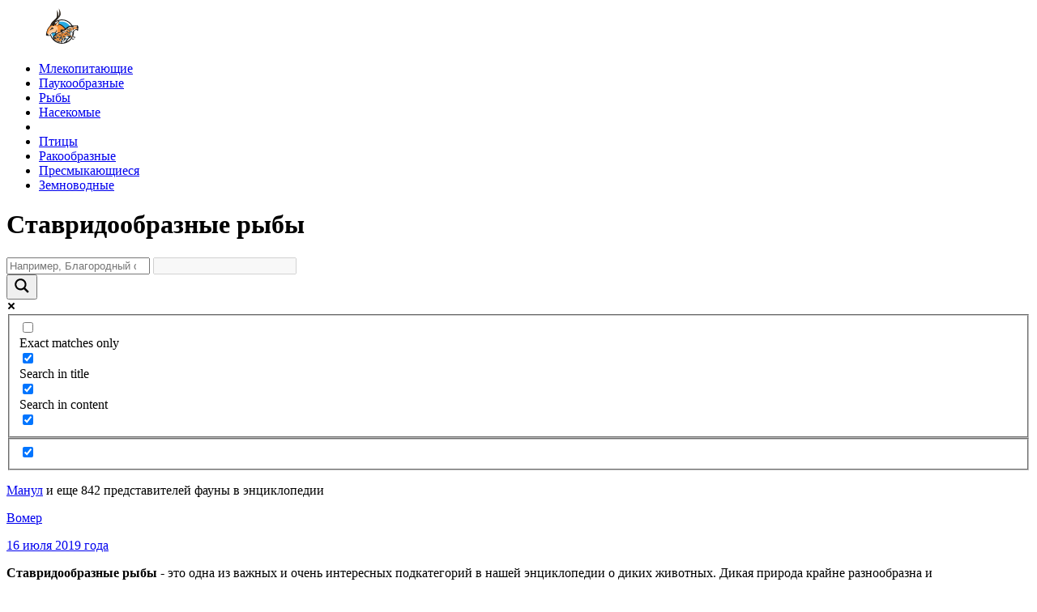

--- FILE ---
content_type: text/html; charset=UTF-8
request_url: https://wildfauna.ru/tag/stavridoobraznye-ryby
body_size: 13674
content:
<!DOCTYPE html>
<html lang="ru">

<head>
    <meta charset="utf-8" />
    <meta name="viewport" content="width=device-width, initial-scale=1">
    <title>Ставридообразные рыбы 🌟 Фото, названия, описание ✔</title>
<link data-rocket-preload as="style" href="https://fonts.googleapis.com/css?family=Open%20Sans&#038;display=swap" rel="preload">
<link href="https://fonts.googleapis.com/css?family=Open%20Sans&#038;display=swap" media="print" onload="this.media=&#039;all&#039;" rel="stylesheet">
<noscript><link rel="stylesheet" href="https://fonts.googleapis.com/css?family=Open%20Sans&#038;display=swap"></noscript>    <link data-minify="1" rel="stylesheet" href="https://wildfauna.ru/wp-content/cache/min/1/wp-content/themes/baseTheme/build/project.min.css?ver=1763645679">
    <link rel="shortcut icon" type="image/png" href="//wildfauna.ru/favicon.png">
    <link rel="icon" href="//wildfauna.ru/favicon.png" type="image/x-icon">
    <meta name="description" content="✅ Ставридообразные рыбы. Фото, описание, происхождение, особенности, характер, ареал обитания, питание, размножение, естественные враги, охрана животных ✔"/><meta name="keywords" content="Ставридообразные рыбы"/>    <meta property="og:title" content="Ставридообразные рыбы 🌟 Фото, названия, описание ✔"/><meta property="og:description" content="✅ Ставридообразные рыбы. Фото, описание, происхождение, особенности, характер, ареал обитания, питание, размножение, естественные враги, охрана животных ✔"/><meta property="og:image" content="https://wildfauna.ru/favicon.png"/><meta property="og:type" content="article"/><meta property="og:url" content=""/><meta property="og:locale" content="ru_RU"><meta property="og:article:author" content="Алексеева Инна">        <meta name="yandex-verification" content="878459490d5df163" />
    <meta name="google-site-verification" content="j0MIuhK0oMOSyuzFD2mOn6KiOgBjhawKhqxdAODzVsY" />
    <meta name="msvalidate.01" content="35F26126B9E2B3B14BC8DEEE21429B06" />

    <meta name='robots' content='max-image-preview:large' />
	<style>img:is([sizes="auto" i], [sizes^="auto," i]) { contain-intrinsic-size: 3000px 1500px }</style>
	<style id='wp-emoji-styles-inline-css' type='text/css'>

	img.wp-smiley, img.emoji {
		display: inline !important;
		border: none !important;
		box-shadow: none !important;
		height: 1em !important;
		width: 1em !important;
		margin: 0 0.07em !important;
		vertical-align: -0.1em !important;
		background: none !important;
		padding: 0 !important;
	}
</style>
<link rel='stylesheet' id='wp-block-library-css' href='https://wildfauna.ru/wp-includes/css/dist/block-library/style.min.css?ver=6.8.3' type='text/css' media='all' />
<style id='classic-theme-styles-inline-css' type='text/css'>
/*! This file is auto-generated */
.wp-block-button__link{color:#fff;background-color:#32373c;border-radius:9999px;box-shadow:none;text-decoration:none;padding:calc(.667em + 2px) calc(1.333em + 2px);font-size:1.125em}.wp-block-file__button{background:#32373c;color:#fff;text-decoration:none}
</style>
<style id='global-styles-inline-css' type='text/css'>
:root{--wp--preset--aspect-ratio--square: 1;--wp--preset--aspect-ratio--4-3: 4/3;--wp--preset--aspect-ratio--3-4: 3/4;--wp--preset--aspect-ratio--3-2: 3/2;--wp--preset--aspect-ratio--2-3: 2/3;--wp--preset--aspect-ratio--16-9: 16/9;--wp--preset--aspect-ratio--9-16: 9/16;--wp--preset--color--black: #000000;--wp--preset--color--cyan-bluish-gray: #abb8c3;--wp--preset--color--white: #ffffff;--wp--preset--color--pale-pink: #f78da7;--wp--preset--color--vivid-red: #cf2e2e;--wp--preset--color--luminous-vivid-orange: #ff6900;--wp--preset--color--luminous-vivid-amber: #fcb900;--wp--preset--color--light-green-cyan: #7bdcb5;--wp--preset--color--vivid-green-cyan: #00d084;--wp--preset--color--pale-cyan-blue: #8ed1fc;--wp--preset--color--vivid-cyan-blue: #0693e3;--wp--preset--color--vivid-purple: #9b51e0;--wp--preset--gradient--vivid-cyan-blue-to-vivid-purple: linear-gradient(135deg,rgba(6,147,227,1) 0%,rgb(155,81,224) 100%);--wp--preset--gradient--light-green-cyan-to-vivid-green-cyan: linear-gradient(135deg,rgb(122,220,180) 0%,rgb(0,208,130) 100%);--wp--preset--gradient--luminous-vivid-amber-to-luminous-vivid-orange: linear-gradient(135deg,rgba(252,185,0,1) 0%,rgba(255,105,0,1) 100%);--wp--preset--gradient--luminous-vivid-orange-to-vivid-red: linear-gradient(135deg,rgba(255,105,0,1) 0%,rgb(207,46,46) 100%);--wp--preset--gradient--very-light-gray-to-cyan-bluish-gray: linear-gradient(135deg,rgb(238,238,238) 0%,rgb(169,184,195) 100%);--wp--preset--gradient--cool-to-warm-spectrum: linear-gradient(135deg,rgb(74,234,220) 0%,rgb(151,120,209) 20%,rgb(207,42,186) 40%,rgb(238,44,130) 60%,rgb(251,105,98) 80%,rgb(254,248,76) 100%);--wp--preset--gradient--blush-light-purple: linear-gradient(135deg,rgb(255,206,236) 0%,rgb(152,150,240) 100%);--wp--preset--gradient--blush-bordeaux: linear-gradient(135deg,rgb(254,205,165) 0%,rgb(254,45,45) 50%,rgb(107,0,62) 100%);--wp--preset--gradient--luminous-dusk: linear-gradient(135deg,rgb(255,203,112) 0%,rgb(199,81,192) 50%,rgb(65,88,208) 100%);--wp--preset--gradient--pale-ocean: linear-gradient(135deg,rgb(255,245,203) 0%,rgb(182,227,212) 50%,rgb(51,167,181) 100%);--wp--preset--gradient--electric-grass: linear-gradient(135deg,rgb(202,248,128) 0%,rgb(113,206,126) 100%);--wp--preset--gradient--midnight: linear-gradient(135deg,rgb(2,3,129) 0%,rgb(40,116,252) 100%);--wp--preset--font-size--small: 13px;--wp--preset--font-size--medium: 20px;--wp--preset--font-size--large: 36px;--wp--preset--font-size--x-large: 42px;--wp--preset--spacing--20: 0.44rem;--wp--preset--spacing--30: 0.67rem;--wp--preset--spacing--40: 1rem;--wp--preset--spacing--50: 1.5rem;--wp--preset--spacing--60: 2.25rem;--wp--preset--spacing--70: 3.38rem;--wp--preset--spacing--80: 5.06rem;--wp--preset--shadow--natural: 6px 6px 9px rgba(0, 0, 0, 0.2);--wp--preset--shadow--deep: 12px 12px 50px rgba(0, 0, 0, 0.4);--wp--preset--shadow--sharp: 6px 6px 0px rgba(0, 0, 0, 0.2);--wp--preset--shadow--outlined: 6px 6px 0px -3px rgba(255, 255, 255, 1), 6px 6px rgba(0, 0, 0, 1);--wp--preset--shadow--crisp: 6px 6px 0px rgba(0, 0, 0, 1);}:where(.is-layout-flex){gap: 0.5em;}:where(.is-layout-grid){gap: 0.5em;}body .is-layout-flex{display: flex;}.is-layout-flex{flex-wrap: wrap;align-items: center;}.is-layout-flex > :is(*, div){margin: 0;}body .is-layout-grid{display: grid;}.is-layout-grid > :is(*, div){margin: 0;}:where(.wp-block-columns.is-layout-flex){gap: 2em;}:where(.wp-block-columns.is-layout-grid){gap: 2em;}:where(.wp-block-post-template.is-layout-flex){gap: 1.25em;}:where(.wp-block-post-template.is-layout-grid){gap: 1.25em;}.has-black-color{color: var(--wp--preset--color--black) !important;}.has-cyan-bluish-gray-color{color: var(--wp--preset--color--cyan-bluish-gray) !important;}.has-white-color{color: var(--wp--preset--color--white) !important;}.has-pale-pink-color{color: var(--wp--preset--color--pale-pink) !important;}.has-vivid-red-color{color: var(--wp--preset--color--vivid-red) !important;}.has-luminous-vivid-orange-color{color: var(--wp--preset--color--luminous-vivid-orange) !important;}.has-luminous-vivid-amber-color{color: var(--wp--preset--color--luminous-vivid-amber) !important;}.has-light-green-cyan-color{color: var(--wp--preset--color--light-green-cyan) !important;}.has-vivid-green-cyan-color{color: var(--wp--preset--color--vivid-green-cyan) !important;}.has-pale-cyan-blue-color{color: var(--wp--preset--color--pale-cyan-blue) !important;}.has-vivid-cyan-blue-color{color: var(--wp--preset--color--vivid-cyan-blue) !important;}.has-vivid-purple-color{color: var(--wp--preset--color--vivid-purple) !important;}.has-black-background-color{background-color: var(--wp--preset--color--black) !important;}.has-cyan-bluish-gray-background-color{background-color: var(--wp--preset--color--cyan-bluish-gray) !important;}.has-white-background-color{background-color: var(--wp--preset--color--white) !important;}.has-pale-pink-background-color{background-color: var(--wp--preset--color--pale-pink) !important;}.has-vivid-red-background-color{background-color: var(--wp--preset--color--vivid-red) !important;}.has-luminous-vivid-orange-background-color{background-color: var(--wp--preset--color--luminous-vivid-orange) !important;}.has-luminous-vivid-amber-background-color{background-color: var(--wp--preset--color--luminous-vivid-amber) !important;}.has-light-green-cyan-background-color{background-color: var(--wp--preset--color--light-green-cyan) !important;}.has-vivid-green-cyan-background-color{background-color: var(--wp--preset--color--vivid-green-cyan) !important;}.has-pale-cyan-blue-background-color{background-color: var(--wp--preset--color--pale-cyan-blue) !important;}.has-vivid-cyan-blue-background-color{background-color: var(--wp--preset--color--vivid-cyan-blue) !important;}.has-vivid-purple-background-color{background-color: var(--wp--preset--color--vivid-purple) !important;}.has-black-border-color{border-color: var(--wp--preset--color--black) !important;}.has-cyan-bluish-gray-border-color{border-color: var(--wp--preset--color--cyan-bluish-gray) !important;}.has-white-border-color{border-color: var(--wp--preset--color--white) !important;}.has-pale-pink-border-color{border-color: var(--wp--preset--color--pale-pink) !important;}.has-vivid-red-border-color{border-color: var(--wp--preset--color--vivid-red) !important;}.has-luminous-vivid-orange-border-color{border-color: var(--wp--preset--color--luminous-vivid-orange) !important;}.has-luminous-vivid-amber-border-color{border-color: var(--wp--preset--color--luminous-vivid-amber) !important;}.has-light-green-cyan-border-color{border-color: var(--wp--preset--color--light-green-cyan) !important;}.has-vivid-green-cyan-border-color{border-color: var(--wp--preset--color--vivid-green-cyan) !important;}.has-pale-cyan-blue-border-color{border-color: var(--wp--preset--color--pale-cyan-blue) !important;}.has-vivid-cyan-blue-border-color{border-color: var(--wp--preset--color--vivid-cyan-blue) !important;}.has-vivid-purple-border-color{border-color: var(--wp--preset--color--vivid-purple) !important;}.has-vivid-cyan-blue-to-vivid-purple-gradient-background{background: var(--wp--preset--gradient--vivid-cyan-blue-to-vivid-purple) !important;}.has-light-green-cyan-to-vivid-green-cyan-gradient-background{background: var(--wp--preset--gradient--light-green-cyan-to-vivid-green-cyan) !important;}.has-luminous-vivid-amber-to-luminous-vivid-orange-gradient-background{background: var(--wp--preset--gradient--luminous-vivid-amber-to-luminous-vivid-orange) !important;}.has-luminous-vivid-orange-to-vivid-red-gradient-background{background: var(--wp--preset--gradient--luminous-vivid-orange-to-vivid-red) !important;}.has-very-light-gray-to-cyan-bluish-gray-gradient-background{background: var(--wp--preset--gradient--very-light-gray-to-cyan-bluish-gray) !important;}.has-cool-to-warm-spectrum-gradient-background{background: var(--wp--preset--gradient--cool-to-warm-spectrum) !important;}.has-blush-light-purple-gradient-background{background: var(--wp--preset--gradient--blush-light-purple) !important;}.has-blush-bordeaux-gradient-background{background: var(--wp--preset--gradient--blush-bordeaux) !important;}.has-luminous-dusk-gradient-background{background: var(--wp--preset--gradient--luminous-dusk) !important;}.has-pale-ocean-gradient-background{background: var(--wp--preset--gradient--pale-ocean) !important;}.has-electric-grass-gradient-background{background: var(--wp--preset--gradient--electric-grass) !important;}.has-midnight-gradient-background{background: var(--wp--preset--gradient--midnight) !important;}.has-small-font-size{font-size: var(--wp--preset--font-size--small) !important;}.has-medium-font-size{font-size: var(--wp--preset--font-size--medium) !important;}.has-large-font-size{font-size: var(--wp--preset--font-size--large) !important;}.has-x-large-font-size{font-size: var(--wp--preset--font-size--x-large) !important;}
:where(.wp-block-post-template.is-layout-flex){gap: 1.25em;}:where(.wp-block-post-template.is-layout-grid){gap: 1.25em;}
:where(.wp-block-columns.is-layout-flex){gap: 2em;}:where(.wp-block-columns.is-layout-grid){gap: 2em;}
:root :where(.wp-block-pullquote){font-size: 1.5em;line-height: 1.6;}
</style>
<link data-minify="1" rel='stylesheet' id='wpdreams-asl-basic-css' href='https://wildfauna.ru/wp-content/cache/min/1/wp-content/plugins/ajax-search-lite/css/style.basic.css?ver=1763645679' type='text/css' media='all' />
<style id='wpdreams-asl-basic-inline-css' type='text/css'>

					div[id*='ajaxsearchlitesettings'].searchsettings .asl_option_inner label {
						font-size: 0px !important;
						color: rgba(0, 0, 0, 0);
					}
					div[id*='ajaxsearchlitesettings'].searchsettings .asl_option_inner label:after {
						font-size: 11px !important;
						position: absolute;
						top: 0;
						left: 0;
						z-index: 1;
					}
					.asl_w_container {
						width: 100%;
						margin: 0px 0px 0px 0px;
						min-width: 200px;
					}
					div[id*='ajaxsearchlite'].asl_m {
						width: 100%;
					}
					div[id*='ajaxsearchliteres'].wpdreams_asl_results div.resdrg span.highlighted {
						font-weight: bold;
						color: rgba(217, 49, 43, 1);
						background-color: rgba(238, 238, 238, 1);
					}
					div[id*='ajaxsearchliteres'].wpdreams_asl_results .results img.asl_image {
						width: 100px;
						height: 50px;
						object-fit: cover;
					}
					div[id*='ajaxsearchlite'].asl_r .results {
						max-height: none;
					}
					div[id*='ajaxsearchlite'].asl_r {
						position: absolute;
					}
				
							.asl_w, .asl_w * {font-family:&quot;PT Sans&quot; !important;}
							.asl_m input[type=search]::placeholder{font-family:&quot;PT Sans&quot; !important;}
							.asl_m input[type=search]::-webkit-input-placeholder{font-family:&quot;PT Sans&quot; !important;}
							.asl_m input[type=search]::-moz-placeholder{font-family:&quot;PT Sans&quot; !important;}
							.asl_m input[type=search]:-ms-input-placeholder{font-family:&quot;PT Sans&quot; !important;}
						
						div.asl_r.asl_w.vertical .results .item::after {
							display: block;
							position: absolute;
							bottom: 0;
							content: '';
							height: 1px;
							width: 100%;
							background: #D8D8D8;
						}
						div.asl_r.asl_w.vertical .results .item.asl_last_item::after {
							display: none;
						}
					
</style>
<link data-minify="1" rel='stylesheet' id='wpdreams-asl-instance-css' href='https://wildfauna.ru/wp-content/cache/min/1/wp-content/plugins/ajax-search-lite/css/style-underline.css?ver=1763645679' type='text/css' media='all' />
<link data-minify="1" rel='stylesheet' id='wp-pagenavi-css' href='https://wildfauna.ru/wp-content/cache/min/1/wp-content/plugins/wp-pagenavi/pagenavi-css.css?ver=1763645679' type='text/css' media='all' />
				<link rel="preconnect" href="https://fonts.gstatic.com" crossorigin />
				
								
				    <!-- Yandex.RTB -->
    <script>window.yaContextCb=window.yaContextCb||[]</script>
    <script src="https://yandex.ru/ads/system/context.js" async></script>
    <script type="text/javascript" > (function(m,e,t,r,i,k,a){m[i]=m[i]||function(){(m[i].a=m[i].a||[]).push(arguments)}; m[i].l=1*new Date();k=e.createElement(t),a=e.getElementsByTagName(t)[0],k.async=1,k.src=r,a.parentNode.insertBefore(k,a)}) (window, document, "script", "https://mc.yandex.ru/metrika/tag.js", "ym"); ym(51994610, "init", { clickmap:true, trackLinks:true, accurateTrackBounce:true, webvisor:true }); </script> <noscript><div><img src="https://mc.yandex.ru/watch/51994610" style="position:absolute; left:-9999px;" alt="" /></div></noscript>
<meta name="generator" content="WP Rocket 3.20.0.3" data-wpr-features="wpr_minify_js wpr_minify_css wpr_preload_links wpr_desktop" /></head>

<body itemscope="itemscope" itemtype="http://schema.org/WebPage">
    <div data-rocket-location-hash="dbed7403484e5cde787d7a50004e1931" itemscope itemtype="http://schema.org/WPHeader" class="header">
        <div data-rocket-location-hash="30cc3eeda8616035532842270d880797" class="header__fix">
            <div data-rocket-location-hash="84ed4d5a10953f3955b9bcba2177f3bd" class="logo">
                <a itemprop="url" class="logo__link" href="/"><img class="logo__img" src="/wp-content/themes/baseTheme/src/images/logo.svg" alt="Дикие животные" title="Дикие животные"></a>
            </div>
            <ul itemscope itemtype="http://schema.org/SiteNavigationElement" class="topmenu">
                <li class="topmenu__item"><a itemprop="url" onclick="ym(51994610, 'reachGoal', 'TOP_MENU_CLICK'); return true;" class="topmenu__link" href="/mlekopitayushhie" title="Млекопитающие"><span itemprop="name">Млекопитающие</span></a></li>
                <li class="topmenu__item"><a itemprop="url" onclick="ym(51994610, 'reachGoal', 'TOP_MENU_CLICK'); return true;" class="topmenu__link" href="/paukoobraznye" title="Паукообразные"><span itemprop="name">Паукообразные</span></a></li>
                <li class="topmenu__item"><a itemprop="url" onclick="ym(51994610, 'reachGoal', 'TOP_MENU_CLICK'); return true;" class="topmenu__link" href="/ryby" title="Рыбы"><span itemprop="name">Рыбы</span></a></li>
                <li class="topmenu__item"><a itemprop="url" onclick="ym(51994610, 'reachGoal', 'TOP_MENU_CLICK'); return true;" class="topmenu__link" href="/nasekomye" title="Насекомые"><span itemprop="name">Насекомые</span></a></li>
                <li class="topmenu__free"></li>
                <li class="topmenu__item"><a itemprop="url" onclick="ym(51994610, 'reachGoal', 'TOP_MENU_CLICK'); return true;" class="topmenu__link" href="/pticy" title="Птицы"><span itemprop="name">Птицы</span></a></li>
                <li class="topmenu__item"><a itemprop="url" onclick="ym(51994610, 'reachGoal', 'TOP_MENU_CLICK'); return true;" class="topmenu__link" href="/rakoobraznye" title="Ракообразные"><span itemprop="name">Ракообразные</span></a></li>
                <li class="topmenu__item"><a itemprop="url" onclick="ym(51994610, 'reachGoal', 'TOP_MENU_CLICK'); return true;" class="topmenu__link" href="/presmykayushhiesya" title="Пресмыкающиеся"><span itemprop="name">Пресмыкающиеся</span></a></li>
                <li class="topmenu__item"><a itemprop="url" onclick="ym(51994610, 'reachGoal', 'TOP_MENU_CLICK'); return true;" class="topmenu__link" href="/zemnovodnye" title="Земноводные"><span itemprop="name">Земноводные</span></a></li>
            </ul>
            <a href="javascript:void(0)" class="iconClick">
                <div class="iconMenu">
                    <div class="mobileMenu mobileMenuTop"></div>
                    <div class="mobileMenu mobileMenuMiddle"></div>
                    <div class="mobileMenu mobileMenuBottom"></div>
                </div>
            </a>
        </div>
    </div>
    <div data-rocket-location-hash="75b9dcc9adc497a93a168f26acebe8a8" class="section">

    <div data-rocket-location-hash="176bdd450ed6793957a08de921d76641" class="cat">
        <div data-rocket-location-hash="558367e1a61edef7f7d037d9b2283739" class="catFix">
            <h1 class="catTitle">Ставридообразные рыбы</h1>
            <div class="catSearch"><div class="asl_w_container asl_w_container_1" data-id="1" data-instance="1">
	<div id='ajaxsearchlite1'
		data-id="1"
		data-instance="1"
		class="asl_w asl_m asl_m_1 asl_m_1_1">
		<div class="probox">

	
	<div class='prosettings' style='display:none;' data-opened=0>
				<div class='innericon'>
			<svg version="1.1" xmlns="http://www.w3.org/2000/svg" xmlns:xlink="http://www.w3.org/1999/xlink" x="0px" y="0px" width="22" height="22" viewBox="0 0 512 512" enable-background="new 0 0 512 512" xml:space="preserve">
					<polygon transform = "rotate(90 256 256)" points="142.332,104.886 197.48,50 402.5,256 197.48,462 142.332,407.113 292.727,256 "/>
				</svg>
		</div>
	</div>

	
	
	<div class='proinput'>
		<form role="search" action='#' autocomplete="off"
				aria-label="Search form">
			<input aria-label="Search input"
					type='search' class='orig'
					tabindex="0"
					name='phrase'
					placeholder='Например, Благородный олень'
					value=''
					autocomplete="off"/>
			<input aria-label="Search autocomplete"
					type='text'
					class='autocomplete'
					tabindex="-1"
					name='phrase'
					value=''
					autocomplete="off" disabled/>
			<input type='submit' value="Start search" style='width:0; height: 0; visibility: hidden;'>
		</form>
	</div>

	
	
	<button class='promagnifier' tabindex="0" aria-label="Search magnifier">
				<span class='innericon' style="display:block;">
			<svg version="1.1" xmlns="http://www.w3.org/2000/svg" xmlns:xlink="http://www.w3.org/1999/xlink" x="0px" y="0px" width="22" height="22" viewBox="0 0 512 512" enable-background="new 0 0 512 512" xml:space="preserve">
					<path d="M460.355,421.59L353.844,315.078c20.041-27.553,31.885-61.437,31.885-98.037
						C385.729,124.934,310.793,50,218.686,50C126.58,50,51.645,124.934,51.645,217.041c0,92.106,74.936,167.041,167.041,167.041
						c34.912,0,67.352-10.773,94.184-29.158L419.945,462L460.355,421.59z M100.631,217.041c0-65.096,52.959-118.056,118.055-118.056
						c65.098,0,118.057,52.959,118.057,118.056c0,65.096-52.959,118.056-118.057,118.056C153.59,335.097,100.631,282.137,100.631,217.041
						z"/>
				</svg>
		</span>
	</button>

	
	
	<div class='proloading'>

		<div class="asl_loader"><div class="asl_loader-inner asl_simple-circle"></div></div>

			</div>

			<div class='proclose'>
			<svg version="1.1" xmlns="http://www.w3.org/2000/svg" xmlns:xlink="http://www.w3.org/1999/xlink" x="0px"
				y="0px"
				width="12" height="12" viewBox="0 0 512 512" enable-background="new 0 0 512 512"
				xml:space="preserve">
				<polygon points="438.393,374.595 319.757,255.977 438.378,137.348 374.595,73.607 255.995,192.225 137.375,73.622 73.607,137.352 192.246,255.983 73.622,374.625 137.352,438.393 256.002,319.734 374.652,438.378 "/>
			</svg>
		</div>
	
	
</div>	</div>
	<div class='asl_data_container' style="display:none !important;">
		<div class="asl_init_data wpdreams_asl_data_ct"
	style="display:none !important;"
	id="asl_init_id_1"
	data-asl-id="1"
	data-asl-instance="1"
	data-settings="{&quot;homeurl&quot;:&quot;https:\/\/wildfauna.ru\/&quot;,&quot;resultstype&quot;:&quot;vertical&quot;,&quot;resultsposition&quot;:&quot;hover&quot;,&quot;itemscount&quot;:4,&quot;charcount&quot;:0,&quot;highlight&quot;:false,&quot;highlightWholewords&quot;:true,&quot;singleHighlight&quot;:false,&quot;scrollToResults&quot;:{&quot;enabled&quot;:false,&quot;offset&quot;:0},&quot;resultareaclickable&quot;:1,&quot;autocomplete&quot;:{&quot;enabled&quot;:true,&quot;lang&quot;:&quot;ru&quot;,&quot;trigger_charcount&quot;:0},&quot;mobile&quot;:{&quot;menu_selector&quot;:&quot;#menu-toggle&quot;},&quot;trigger&quot;:{&quot;click&quot;:&quot;nothing&quot;,&quot;click_location&quot;:&quot;same&quot;,&quot;update_href&quot;:false,&quot;return&quot;:&quot;ajax_search&quot;,&quot;return_location&quot;:&quot;same&quot;,&quot;facet&quot;:true,&quot;type&quot;:true,&quot;redirect_url&quot;:&quot;?s={phrase}&quot;,&quot;delay&quot;:300},&quot;animations&quot;:{&quot;pc&quot;:{&quot;settings&quot;:{&quot;anim&quot;:&quot;fadedrop&quot;,&quot;dur&quot;:300},&quot;results&quot;:{&quot;anim&quot;:&quot;fadedrop&quot;,&quot;dur&quot;:300},&quot;items&quot;:&quot;voidanim&quot;},&quot;mob&quot;:{&quot;settings&quot;:{&quot;anim&quot;:&quot;fadedrop&quot;,&quot;dur&quot;:300},&quot;results&quot;:{&quot;anim&quot;:&quot;fadedrop&quot;,&quot;dur&quot;:300},&quot;items&quot;:&quot;voidanim&quot;}},&quot;autop&quot;:{&quot;state&quot;:true,&quot;phrase&quot;:&quot;&quot;,&quot;count&quot;:&quot;1&quot;},&quot;resPage&quot;:{&quot;useAjax&quot;:false,&quot;selector&quot;:&quot;#main&quot;,&quot;trigger_type&quot;:true,&quot;trigger_facet&quot;:true,&quot;trigger_magnifier&quot;:false,&quot;trigger_return&quot;:false},&quot;resultsSnapTo&quot;:&quot;left&quot;,&quot;results&quot;:{&quot;width&quot;:&quot;auto&quot;,&quot;width_tablet&quot;:&quot;auto&quot;,&quot;width_phone&quot;:&quot;auto&quot;},&quot;settingsimagepos&quot;:&quot;right&quot;,&quot;closeOnDocClick&quot;:true,&quot;overridewpdefault&quot;:false,&quot;override_method&quot;:&quot;get&quot;}"></div>
	<div id="asl_hidden_data">
		<svg style="position:absolute" height="0" width="0">
			<filter id="aslblur">
				<feGaussianBlur in="SourceGraphic" stdDeviation="4"/>
			</filter>
		</svg>
		<svg style="position:absolute" height="0" width="0">
			<filter id="no_aslblur"></filter>
		</svg>
	</div>
	</div>

	<div id='ajaxsearchliteres1'
	class='vertical wpdreams_asl_results asl_w asl_r asl_r_1 asl_r_1_1'>

	
	<div class="results">

		
		<div class="resdrg">
		</div>

		
	</div>

	
	
</div>

	<div id='__original__ajaxsearchlitesettings1'
		data-id="1"
		class="searchsettings wpdreams_asl_settings asl_w asl_s asl_s_1">
		<form name='options'
		aria-label="Search settings form"
		autocomplete = 'off'>

	
	
	<input type="hidden" name="filters_changed" style="display:none;" value="0">
	<input type="hidden" name="filters_initial" style="display:none;" value="1">

	<div class="asl_option_inner hiddend">
		<input type='hidden' name='qtranslate_lang' id='qtranslate_lang'
				value='0'/>
	</div>

	
	
	<fieldset class="asl_sett_scroll">
		<legend style="display: none;">Generic selectors</legend>
		<div class="asl_option" tabindex="0">
			<div class="asl_option_inner">
				<input type="checkbox" value="exact"
						aria-label="Exact matches only"
						name="asl_gen[]" />
				<div class="asl_option_checkbox"></div>
			</div>
			<div class="asl_option_label">
				Exact matches only			</div>
		</div>
		<div class="asl_option" tabindex="0">
			<div class="asl_option_inner">
				<input type="checkbox" value="title"
						aria-label="Search in title"
						name="asl_gen[]"  checked="checked"/>
				<div class="asl_option_checkbox"></div>
			</div>
			<div class="asl_option_label">
				Search in title			</div>
		</div>
		<div class="asl_option" tabindex="0">
			<div class="asl_option_inner">
				<input type="checkbox" value="content"
						aria-label="Search in content"
						name="asl_gen[]"  checked="checked"/>
				<div class="asl_option_checkbox"></div>
			</div>
			<div class="asl_option_label">
				Search in content			</div>
		</div>
		<div class="asl_option_inner hiddend">
			<input type="checkbox" value="excerpt"
					aria-label="Search in excerpt"
					name="asl_gen[]"  checked="checked"/>
			<div class="asl_option_checkbox"></div>
		</div>
	</fieldset>
	<fieldset class="asl_sett_scroll">
		<legend style="display: none;">Post Type Selectors</legend>
					<div class="asl_option_inner hiddend">
				<input type="checkbox" value="post"
						aria-label="Hidden option, ignore please"
						name="customset[]" checked="checked"/>
			</div>
				</fieldset>
	</form>
	</div>
</div>
</div>
            <p class="catSearchString"><a href="/kot-manul">Манул</a> и еще 842 представителей фауны в энциклопедии</p>
            
            <p class="catMinDescrription"></p>            <div class="catItems">
                                    <a href="https://wildfauna.ru/vomer" title="Вомер" class="catItem">
                        <div class="catItemThumb" style="background:url('https://wildfauna.ru/wp-content/uploads/2044/07/vomer-obl-380x240.jpg') center center no-repeat;background-size:cover;"></div>
                        <p class="catItemTitle">Вомер</p>
                        <div class="catItemDate"><span>16 июля 2019 года</span></div>
                    </a>
                            </div>
            <div class="pagination"></div>

            <p class="catMinDescrriptionBottom"><strong>Ставридообразные рыбы</strong> - это одна из важных и очень интересных подкатегорий в нашей энциклопедии о диких животных.
                Дикая природа крайне разнообразна и <u>Ставридообразные рыбы</u> - это важная ее часть. Список животных в подкатегории будет постоянно пополняться новыми видами.
                Все животные в подкатегории имеют фото, название и подробное описание. Картинки реально классные :) Так что заходите почаще! Не забывайте подписываться на нас в социальных сетях, и вы всегда первыми узнаете, какие новые животные появились у нас в энциклопедии. Удачи!</p>

            
            <div class="random">
                <h3 class="random__title">А еще вы можете узнать</h3>
                                    <a class="random__url" href="https://wildfauna.ru/utka-kroxal" title="Утка крохаль"><i class="fas fa-arrow-right"></i> Чем полезен Утка крохаль?</a>
                                    <a class="random__url" href="https://wildfauna.ru/babochka-maxaon" title="Бабочка Махаон"><i class="fas fa-arrow-right"></i> Сколько живет Бабочка Махаон?</a>
                                    <a class="random__url" href="https://wildfauna.ru/skolopendra" title="Сколопендра"><i class="fas fa-arrow-right"></i> Как спит Сколопендра?</a>
                                    <a class="random__url" href="https://wildfauna.ru/ixtiostega" title="Ихтиостега"><i class="fas fa-arrow-right"></i> Как выглядит Ихтиостега?</a>
                                    <a class="random__url" href="https://wildfauna.ru/strepet" title="Стрепет"><i class="fas fa-arrow-right"></i> Сколько весит Стрепет?</a>
                                    <a class="random__url" href="https://wildfauna.ru/obyknovennyj-popolzen" title="Обыкновенный поползень"><i class="fas fa-arrow-right"></i> Чем питается Обыкновенный поползень?</a>
                                    <a class="random__url" href="https://wildfauna.ru/gigantskij-slepysh" title="Гигантский слепыш"><i class="fas fa-arrow-right"></i> Чем питается Гигантский слепыш?</a>
                                    <a class="random__url" href="https://wildfauna.ru/uzhasnyj-listolaz" title="Ужасный листолаз"><i class="fas fa-arrow-right"></i> Где обитает Ужасный листолаз?</a>
                                    <a class="random__url" href="https://wildfauna.ru/skopa" title="Скопа"><i class="fas fa-arrow-right"></i> Где зимует Скопа?</a>
                                    <a class="random__url" href="https://wildfauna.ru/keta" title="Кета"><i class="fas fa-arrow-right"></i> Что ест Кета?</a>
                                    <a class="random__url" href="https://wildfauna.ru/zhuzhelica" title="Жужелица"><i class="fas fa-arrow-right"></i> Как спит Жужелица?</a>
                                    <a class="random__url" href="https://wildfauna.ru/belyj-aist" title="Белый аист"><i class="fas fa-arrow-right"></i> Где зимует Белый аист?</a>
                                    <a class="random__url" href="https://wildfauna.ru/ryba-popugaj" title="Рыба попугай"><i class="fas fa-arrow-right"></i> Сколько живет Рыба попугай?</a>
                                    <a class="random__url" href="https://wildfauna.ru/babochka-zorka" title="Бабочка зорька"><i class="fas fa-arrow-right"></i> Сколько весит Бабочка зорька?</a>
                                    <a class="random__url" href="https://wildfauna.ru/morskaya-osa" title="Морская оса"><i class="fas fa-arrow-right"></i> Где обитает Морская оса?</a>
                                    <a class="random__url" href="https://wildfauna.ru/kolchatyj-popugaj" title="Кольчатый попугай"><i class="fas fa-arrow-right"></i> Что ест Кольчатый попугай?</a>
                                    <a class="random__url" href="https://wildfauna.ru/margaj" title="Маргай"><i class="fas fa-arrow-right"></i> Как выглядит Маргай?</a>
                                    <a class="random__url" href="https://wildfauna.ru/gigantskij-belyj-medved" title="Гигантский белый медведь"><i class="fas fa-arrow-right"></i> Сколько весит Гигантский белый медведь?</a>
                            </div>

            <div class="random">
                <h3 class="random__title">Фото других диких животных</h3>
                                    <a class="random__url" href="https://wildfauna.ru/indijskij-slon" title="Индийский слон"><i class="fas fa-arrow-right"></i> Индийский слон - фото</a>
                                    <a class="random__url" href="https://wildfauna.ru/dvugorbyj-verblyud" title="Двугорбый верблюд"><i class="fas fa-arrow-right"></i> Двугорбый верблюд - фото</a>
                                    <a class="random__url" href="https://wildfauna.ru/gienovaya-sobaka" title="Гиеновая собака"><i class="fas fa-arrow-right"></i> Гиеновая собака - фото</a>
                                    <a class="random__url" href="https://wildfauna.ru/shirokopalyj-rechnoj-rak" title="Широкопалый речной рак"><i class="fas fa-arrow-right"></i> Широкопалый речной рак - фото</a>
                                    <a class="random__url" href="https://wildfauna.ru/belogolovyj-orlan" title="Белоголовый орлан"><i class="fas fa-arrow-right"></i> Белоголовый орлан - фото</a>
                                    <a class="random__url" href="https://wildfauna.ru/tridakna" title="Тридакна"><i class="fas fa-arrow-right"></i> Тридакна - фото</a>
                                    <a class="random__url" href="https://wildfauna.ru/sobakogolovyj-udav" title="Собакоголовый удав"><i class="fas fa-arrow-right"></i> Собакоголовый удав - фото</a>
                                    <a class="random__url" href="https://wildfauna.ru/akula-megalodon" title="Акула мегалодон"><i class="fas fa-arrow-right"></i> Акула мегалодон - фото</a>
                                    <a class="random__url" href="https://wildfauna.ru/elec" title="Елец"><i class="fas fa-arrow-right"></i> Елец - фото</a>
                                    <a class="random__url" href="https://wildfauna.ru/bokoplav" title="Бокоплав"><i class="fas fa-arrow-right"></i> Бокоплав - фото</a>
                                    <a class="random__url" href="https://wildfauna.ru/babochka-limonnica" title="Бабочка лимонница"><i class="fas fa-arrow-right"></i> Бабочка лимонница - фото</a>
                                    <a class="random__url" href="https://wildfauna.ru/enot-poloskun" title="Енот полоскун"><i class="fas fa-arrow-right"></i> Енот полоскун - фото</a>
                                    <a class="random__url" href="https://wildfauna.ru/chomga" title="Чомга"><i class="fas fa-arrow-right"></i> Чомга - фото</a>
                                    <a class="random__url" href="https://wildfauna.ru/kamyshovyj-kot" title="Камышовый кот"><i class="fas fa-arrow-right"></i> Камышовый кот - фото</a>
                                    <a class="random__url" href="https://wildfauna.ru/sterx" title="Стерх"><i class="fas fa-arrow-right"></i> Стерх - фото</a>
                                    <a class="random__url" href="https://wildfauna.ru/bizon" title="Бизон"><i class="fas fa-arrow-right"></i> Бизон - фото</a>
                                    <a class="random__url" href="https://wildfauna.ru/igrunka" title="Игрунка"><i class="fas fa-arrow-right"></i> Игрунка - фото</a>
                                    <a class="random__url" href="https://wildfauna.ru/obyknovennyj-yozh" title="Обыкновенный ёж"><i class="fas fa-arrow-right"></i> Обыкновенный ёж - фото</a>
                                    <a class="random__url" href="https://wildfauna.ru/burevestnik" title="Буревестник"><i class="fas fa-arrow-right"></i> Буревестник - фото</a>
                                    <a class="random__url" href="https://wildfauna.ru/tarpan" title="Тарпан"><i class="fas fa-arrow-right"></i> Тарпан - фото</a>
                                    <a class="random__url" href="https://wildfauna.ru/zhiraf" title="Жираф"><i class="fas fa-arrow-right"></i> Жираф - фото</a>
                                    <a class="random__url" href="https://wildfauna.ru/netopyr" title="Нетопырь"><i class="fas fa-arrow-right"></i> Нетопырь - фото</a>
                                    <a class="random__url" href="https://wildfauna.ru/zhuk-skarabej" title="Жук скарабей"><i class="fas fa-arrow-right"></i> Жук скарабей - фото</a>
                                    <a class="random__url" href="https://wildfauna.ru/chernyj-medved" title="Черный медведь"><i class="fas fa-arrow-right"></i> Черный медведь - фото</a>
                            </div>

        </div>
    </div>


    <div data-rocket-location-hash="1f6b33fc02879e2c40934af9d9e9d502" class="community">
        <div data-rocket-location-hash="6c7eee904c0ba996b6023ed1ac38bbe8" class="communityFix">
            <h3>Дикие животные в социальных сетях</h3>
            <a class="communityLink socVk" href="https://vk.com/wildfauna" rel="nofollow" target="_blank"><i class="fab fa-vk"></i></a>
            <a class="communityLink socOd" href="https://ok.ru/wildfauna" rel="nofollow" target="_blank"><i class="fab fa-odnoklassniki"></i></a>
            <a class="communityLink socFb" href="https://www.facebook.com/groups/wildfaunaru/" rel="nofollow" target="_blank"><i class="fab fa-facebook-f"></i></a>
            <a class="communityLink socIn" href="https://www.instagram.com/wildfaunaru/" rel="nofollow" target="_blank"><i class="fab fa-instagram"></i></a>
        </div>
    </div>

    </div>

    <div data-rocket-location-hash="4c3e4183454abcc2bfec18fc5741a601" itemscope itemtype="http://schema.org/WPFooter" class="footer">
        <div data-rocket-location-hash="ea92983bd34618134aa99ecaecc6fdb6" class="footer__fix">
            <div data-rocket-location-hash="ae478ec0550cc67a3d94a50cb518ea62" class="footer__left">
                <p>Частичное копирование разрешено, при условии установки прямой (индексируемой) ссылки на <b>Wildfauna.ru</b>.</p>
                <p>Фото- и видеоматериалы являются собственностью их авторов и используются исключительно в информационных целях.</p>
                <p>С вопросами и предложениями обращайтесь на почту: <b>contact@wildfauna.ru</b>.</p>
                <p>Все права защищены © <span itemprop="copyrightHolder">Wildfauna.Ru</span> - <a href="/" title="Дикие животные">Дикие животные</a>, <span itemprop="copyrightYear">2021</span></p>
            </div>
            <div data-rocket-location-hash="f30d4201fa5c7eeb5c93fd5889425d4c" class="footer__right">
                <ul itemscope itemtype="http://schema.org/SiteNavigationElement" class="footerMenu">
                    <li><a itemprop="url" href="/tag/zhivotnye-krasnoj-knigi" class="footer__link" title="Животные Красной книги"><span itemprop="name">Животные Красной книги</span></a></li>
                    <li><a itemprop="url" href="/contacts" class="footer__link" rel="nofollow" title="Контакты"><span itemprop="name">Контакты</span></a></li>
                    <li><a itemprop="url" href="/sitemap" class="footer__link" rel="nofollow" title="Карта сайта"><span itemprop="name">Карта сайта</span></a></li>
                    <li><a itemprop="url" href="https://usatik.ru/" class="footer__link" title="Домашние животные" target="_blank"><span itemprop="name">Домашние животные</span></a></li>
                </ul>
            </div>
        </div>
    </div>

    <script type="speculationrules">
{"prefetch":[{"source":"document","where":{"and":[{"href_matches":"\/*"},{"not":{"href_matches":["\/wp-*.php","\/wp-admin\/*","\/wp-content\/uploads\/*","\/wp-content\/*","\/wp-content\/plugins\/*","\/wp-content\/themes\/baseTheme\/*","\/*\\?(.+)"]}},{"not":{"selector_matches":"a[rel~=\"nofollow\"]"}},{"not":{"selector_matches":".no-prefetch, .no-prefetch a"}}]},"eagerness":"conservative"}]}
</script>
<script type="text/javascript" id="rocket-browser-checker-js-after">
/* <![CDATA[ */
"use strict";var _createClass=function(){function defineProperties(target,props){for(var i=0;i<props.length;i++){var descriptor=props[i];descriptor.enumerable=descriptor.enumerable||!1,descriptor.configurable=!0,"value"in descriptor&&(descriptor.writable=!0),Object.defineProperty(target,descriptor.key,descriptor)}}return function(Constructor,protoProps,staticProps){return protoProps&&defineProperties(Constructor.prototype,protoProps),staticProps&&defineProperties(Constructor,staticProps),Constructor}}();function _classCallCheck(instance,Constructor){if(!(instance instanceof Constructor))throw new TypeError("Cannot call a class as a function")}var RocketBrowserCompatibilityChecker=function(){function RocketBrowserCompatibilityChecker(options){_classCallCheck(this,RocketBrowserCompatibilityChecker),this.passiveSupported=!1,this._checkPassiveOption(this),this.options=!!this.passiveSupported&&options}return _createClass(RocketBrowserCompatibilityChecker,[{key:"_checkPassiveOption",value:function(self){try{var options={get passive(){return!(self.passiveSupported=!0)}};window.addEventListener("test",null,options),window.removeEventListener("test",null,options)}catch(err){self.passiveSupported=!1}}},{key:"initRequestIdleCallback",value:function(){!1 in window&&(window.requestIdleCallback=function(cb){var start=Date.now();return setTimeout(function(){cb({didTimeout:!1,timeRemaining:function(){return Math.max(0,50-(Date.now()-start))}})},1)}),!1 in window&&(window.cancelIdleCallback=function(id){return clearTimeout(id)})}},{key:"isDataSaverModeOn",value:function(){return"connection"in navigator&&!0===navigator.connection.saveData}},{key:"supportsLinkPrefetch",value:function(){var elem=document.createElement("link");return elem.relList&&elem.relList.supports&&elem.relList.supports("prefetch")&&window.IntersectionObserver&&"isIntersecting"in IntersectionObserverEntry.prototype}},{key:"isSlowConnection",value:function(){return"connection"in navigator&&"effectiveType"in navigator.connection&&("2g"===navigator.connection.effectiveType||"slow-2g"===navigator.connection.effectiveType)}}]),RocketBrowserCompatibilityChecker}();
/* ]]> */
</script>
<script type="text/javascript" id="rocket-preload-links-js-extra">
/* <![CDATA[ */
var RocketPreloadLinksConfig = {"excludeUris":"\/(?:.+\/)?feed(?:\/(?:.+\/?)?)?$|\/(?:.+\/)?embed\/|\/(index.php\/)?(.*)wp-json(\/.*|$)|\/refer\/|\/go\/|\/recommend\/|\/recommends\/","usesTrailingSlash":"","imageExt":"jpg|jpeg|gif|png|tiff|bmp|webp|avif|pdf|doc|docx|xls|xlsx|php","fileExt":"jpg|jpeg|gif|png|tiff|bmp|webp|avif|pdf|doc|docx|xls|xlsx|php|html|htm","siteUrl":"https:\/\/wildfauna.ru","onHoverDelay":"100","rateThrottle":"3"};
/* ]]> */
</script>
<script type="text/javascript" id="rocket-preload-links-js-after">
/* <![CDATA[ */
(function() {
"use strict";var r="function"==typeof Symbol&&"symbol"==typeof Symbol.iterator?function(e){return typeof e}:function(e){return e&&"function"==typeof Symbol&&e.constructor===Symbol&&e!==Symbol.prototype?"symbol":typeof e},e=function(){function i(e,t){for(var n=0;n<t.length;n++){var i=t[n];i.enumerable=i.enumerable||!1,i.configurable=!0,"value"in i&&(i.writable=!0),Object.defineProperty(e,i.key,i)}}return function(e,t,n){return t&&i(e.prototype,t),n&&i(e,n),e}}();function i(e,t){if(!(e instanceof t))throw new TypeError("Cannot call a class as a function")}var t=function(){function n(e,t){i(this,n),this.browser=e,this.config=t,this.options=this.browser.options,this.prefetched=new Set,this.eventTime=null,this.threshold=1111,this.numOnHover=0}return e(n,[{key:"init",value:function(){!this.browser.supportsLinkPrefetch()||this.browser.isDataSaverModeOn()||this.browser.isSlowConnection()||(this.regex={excludeUris:RegExp(this.config.excludeUris,"i"),images:RegExp(".("+this.config.imageExt+")$","i"),fileExt:RegExp(".("+this.config.fileExt+")$","i")},this._initListeners(this))}},{key:"_initListeners",value:function(e){-1<this.config.onHoverDelay&&document.addEventListener("mouseover",e.listener.bind(e),e.listenerOptions),document.addEventListener("mousedown",e.listener.bind(e),e.listenerOptions),document.addEventListener("touchstart",e.listener.bind(e),e.listenerOptions)}},{key:"listener",value:function(e){var t=e.target.closest("a"),n=this._prepareUrl(t);if(null!==n)switch(e.type){case"mousedown":case"touchstart":this._addPrefetchLink(n);break;case"mouseover":this._earlyPrefetch(t,n,"mouseout")}}},{key:"_earlyPrefetch",value:function(t,e,n){var i=this,r=setTimeout(function(){if(r=null,0===i.numOnHover)setTimeout(function(){return i.numOnHover=0},1e3);else if(i.numOnHover>i.config.rateThrottle)return;i.numOnHover++,i._addPrefetchLink(e)},this.config.onHoverDelay);t.addEventListener(n,function e(){t.removeEventListener(n,e,{passive:!0}),null!==r&&(clearTimeout(r),r=null)},{passive:!0})}},{key:"_addPrefetchLink",value:function(i){return this.prefetched.add(i.href),new Promise(function(e,t){var n=document.createElement("link");n.rel="prefetch",n.href=i.href,n.onload=e,n.onerror=t,document.head.appendChild(n)}).catch(function(){})}},{key:"_prepareUrl",value:function(e){if(null===e||"object"!==(void 0===e?"undefined":r(e))||!1 in e||-1===["http:","https:"].indexOf(e.protocol))return null;var t=e.href.substring(0,this.config.siteUrl.length),n=this._getPathname(e.href,t),i={original:e.href,protocol:e.protocol,origin:t,pathname:n,href:t+n};return this._isLinkOk(i)?i:null}},{key:"_getPathname",value:function(e,t){var n=t?e.substring(this.config.siteUrl.length):e;return n.startsWith("/")||(n="/"+n),this._shouldAddTrailingSlash(n)?n+"/":n}},{key:"_shouldAddTrailingSlash",value:function(e){return this.config.usesTrailingSlash&&!e.endsWith("/")&&!this.regex.fileExt.test(e)}},{key:"_isLinkOk",value:function(e){return null!==e&&"object"===(void 0===e?"undefined":r(e))&&(!this.prefetched.has(e.href)&&e.origin===this.config.siteUrl&&-1===e.href.indexOf("?")&&-1===e.href.indexOf("#")&&!this.regex.excludeUris.test(e.href)&&!this.regex.images.test(e.href))}}],[{key:"run",value:function(){"undefined"!=typeof RocketPreloadLinksConfig&&new n(new RocketBrowserCompatibilityChecker({capture:!0,passive:!0}),RocketPreloadLinksConfig).init()}}]),n}();t.run();
}());
/* ]]> */
</script>
<script type="text/javascript" id="wd-asl-ajaxsearchlite-js-before">
/* <![CDATA[ */
window.ASL = typeof window.ASL !== 'undefined' ? window.ASL : {}; window.ASL.wp_rocket_exception = "DOMContentLoaded"; window.ASL.ajaxurl = "https:\/\/wildfauna.ru\/wp-admin\/admin-ajax.php"; window.ASL.backend_ajaxurl = "https:\/\/wildfauna.ru\/wp-admin\/admin-ajax.php"; window.ASL.asl_url = "https:\/\/wildfauna.ru\/wp-content\/plugins\/ajax-search-lite\/"; window.ASL.detect_ajax = 1; window.ASL.media_query = 4780; window.ASL.version = 4780; window.ASL.pageHTML = ""; window.ASL.additional_scripts = []; window.ASL.script_async_load = false; window.ASL.init_only_in_viewport = true; window.ASL.font_url = "https:\/\/wildfauna.ru\/wp-content\/plugins\/ajax-search-lite\/css\/fonts\/icons2.woff2"; window.ASL.highlight = {"enabled":false,"data":[]}; window.ASL.analytics = {"method":0,"tracking_id":"","string":"?ajax_search={asl_term}","event":{"focus":{"active":true,"action":"focus","category":"ASL","label":"Input focus","value":"1"},"search_start":{"active":false,"action":"search_start","category":"ASL","label":"Phrase: {phrase}","value":"1"},"search_end":{"active":true,"action":"search_end","category":"ASL","label":"{phrase} | {results_count}","value":"1"},"magnifier":{"active":true,"action":"magnifier","category":"ASL","label":"Magnifier clicked","value":"1"},"return":{"active":true,"action":"return","category":"ASL","label":"Return button pressed","value":"1"},"facet_change":{"active":false,"action":"facet_change","category":"ASL","label":"{option_label} | {option_value}","value":"1"},"result_click":{"active":true,"action":"result_click","category":"ASL","label":"{result_title} | {result_url}","value":"1"}}};
window.ASL_INSTANCES = [];window.ASL_INSTANCES[1] = {"homeurl":"https:\/\/wildfauna.ru\/","resultstype":"vertical","resultsposition":"hover","itemscount":4,"charcount":0,"highlight":false,"highlightWholewords":true,"singleHighlight":false,"scrollToResults":{"enabled":false,"offset":0},"resultareaclickable":1,"autocomplete":{"enabled":true,"lang":"ru","trigger_charcount":0},"mobile":{"menu_selector":"#menu-toggle"},"trigger":{"click":"nothing","click_location":"same","update_href":false,"return":"ajax_search","return_location":"same","facet":true,"type":true,"redirect_url":"?s={phrase}","delay":300},"animations":{"pc":{"settings":{"anim":"fadedrop","dur":300},"results":{"anim":"fadedrop","dur":300},"items":"voidanim"},"mob":{"settings":{"anim":"fadedrop","dur":300},"results":{"anim":"fadedrop","dur":300},"items":"voidanim"}},"autop":{"state":true,"phrase":"","count":"1"},"resPage":{"useAjax":false,"selector":"#main","trigger_type":true,"trigger_facet":true,"trigger_magnifier":false,"trigger_return":false},"resultsSnapTo":"left","results":{"width":"auto","width_tablet":"auto","width_phone":"auto"},"settingsimagepos":"right","closeOnDocClick":true,"overridewpdefault":false,"override_method":"get"};
/* ]]> */
</script>
<script type="text/javascript" src="https://wildfauna.ru/wp-content/plugins/ajax-search-lite/js/min/plugin/merged/asl.min.js?ver=4780" id="wd-asl-ajaxsearchlite-js"></script>

    <script data-minify="1" src="https://wildfauna.ru/wp-content/cache/min/1/jquery-3.3.1.min.js?ver=1763645679"></script>
    <script data-minify="1" src="https://wildfauna.ru/wp-content/cache/min/1/wp-content/themes/baseTheme/src/scripts/js.js?ver=1763645679"></script>
<!-- Yandex.RTB R-A-18332058-1 -->
<script>
window.yaContextCb.push(() => {
    Ya.Context.AdvManager.render({
        "blockId": "R-A-18332058-1",
        "type": "floorAd",
        "platform": "desktop"
    })
})
</script>
<!-- Yandex.RTB R-A-18332058-2 -->
<script>
window.yaContextCb.push(() => {
    Ya.Context.AdvManager.render({
        "blockId": "R-A-18332058-2",
        "type": "floorAd",
        "platform": "touch"
    })
})
</script>

<script>var rocket_beacon_data = {"ajax_url":"https:\/\/wildfauna.ru\/wp-admin\/admin-ajax.php","nonce":"3ca9f34389","url":"https:\/\/wildfauna.ru\/tag\/stavridoobraznye-ryby","is_mobile":false,"width_threshold":1600,"height_threshold":700,"delay":500,"debug":null,"status":{"atf":true,"lrc":true,"preconnect_external_domain":true},"elements":"img, video, picture, p, main, div, li, svg, section, header, span","lrc_threshold":1800,"preconnect_external_domain_elements":["link","script","iframe"],"preconnect_external_domain_exclusions":["static.cloudflareinsights.com","rel=\"profile\"","rel=\"preconnect\"","rel=\"dns-prefetch\"","rel=\"icon\""]}</script><script data-name="wpr-wpr-beacon" src='https://wildfauna.ru/wp-content/plugins/wp-rocket/assets/js/wpr-beacon.min.js' async></script></body>
</html>

<!-- This website is like a Rocket, isn't it? Performance optimized by WP Rocket. Learn more: https://wp-rocket.me - Debug: cached@1769096248 -->